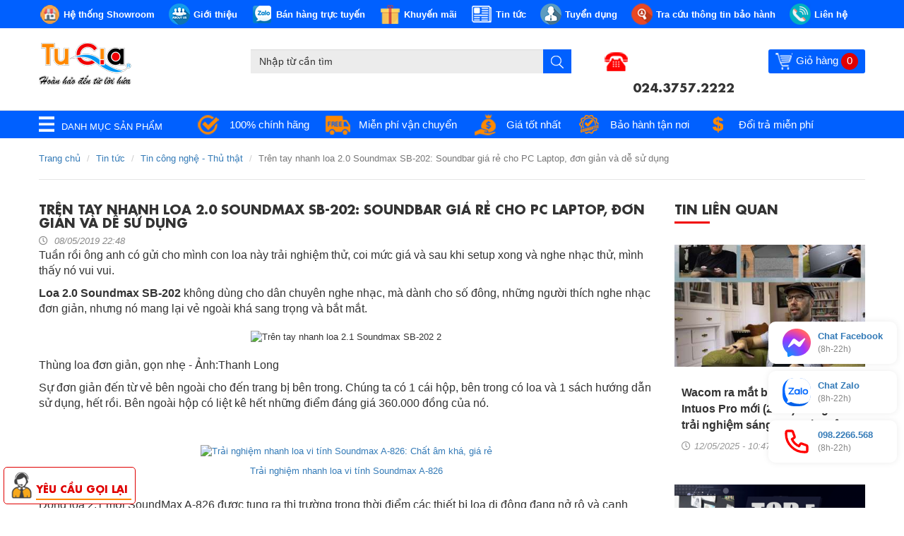

--- FILE ---
content_type: text/html; charset=utf-8
request_url: https://www.tugia.vn/tren-tay-nhanh-loa-20-soundmax-sb-202-soundbar-gia-re-cho-pc-laptop-don-gian-va-de-su-dung
body_size: 19874
content:
<!DOCTYPE html>
<html lang="vi" dir="ltr" prefix="og: http://ogp.me/ns# article: http://ogp.me/ns/article# book: http://ogp.me/ns/book# profile: http://ogp.me/ns/profile# video: http://ogp.me/ns/video# product: http://ogp.me/ns/product# content: http://purl.org/rss/1.0/modules/content/ dc: http://purl.org/dc/terms/ foaf: http://xmlns.com/foaf/0.1/ rdfs: http://www.w3.org/2000/01/rdf-schema# sioc: http://rdfs.org/sioc/ns# sioct: http://rdfs.org/sioc/types# skos: http://www.w3.org/2004/02/skos/core# xsd: http://www.w3.org/2001/XMLSchema#">
<head>
  <link rel="profile" href="http://www.w3.org/1999/xhtml/vocab" />
  <meta name="viewport" content="width=device-width, initial-scale=1.0">
  <meta http-equiv="Content-Type" content="text/html; charset=utf-8" />
<link rel="shortcut icon" href="https://www.tugia.vn/sites/default/files/logo_0.png" type="image/png" />
<meta name="description" content="Thị trường đang tràn ngập loa bluetooth, từ loại nhỏ cho đến loại lớn, sự xuất hiện của chiếc loa 2.0 Soundmax SB-202 Soundbar với vẻ ngoài đi theo trào lưu nhưng bên trong đơn giản mang đến luồng gió mới." />
<meta name="keywords" content="Soundmaxgiare,Soundmaxtugia" />
<meta name="robots" content="follow, index" />
<meta name="standout" content="Soundmaxgiare,Soundmaxtugia" />
<meta name="rating" content="14 years" />
<meta name="referrer" content="origin" />
<meta name="generator" content="Drupal 7 (https://www.drupal.org)" />
<link rel="canonical" href="https://www.tugia.vn/tren-tay-nhanh-loa-20-soundmax-sb-202-soundbar-gia-re-cho-pc-laptop-don-gian-va-de-su-dung" />
<link rel="shortlink" href="https://www.tugia.vn/node/2213" />
<meta property="og:site_name" content="Tứ Gia Computer - NPP Wacom, Huion, Parblo, Soundmax, Creative, Team, Gskill, Colorful MB" />
<meta property="og:type" content="article" />
<meta property="og:url" content="https://www.tugia.vn/tren-tay-nhanh-loa-20-soundmax-sb-202-soundbar-gia-re-cho-pc-laptop-don-gian-va-de-su-dung" />
<meta property="og:title" content="Trên tay nhanh loa 2.0 Soundmax SB-202: Soundbar giá rẻ cho PC Laptop, đơn giản và dễ sử dụng" />
<meta property="og:description" content="Thị trường đang tràn ngập loa bluetooth, từ loại nhỏ cho đến loại lớn, sự xuất hiện của chiếc loa 2.0 Soundmax SB-202 Soundbar với vẻ ngoài đi theo trào lưu nhưng bên trong đơn giản mang đến luồng gió mới." />
<meta property="og:updated_time" content="2024-01-10T12:16:29+07:00" />
<meta property="og:image" content="https://www.tugia.vn/sites/default/files/sb202.png" />
<meta property="og:image:type" content="image/jpeg" />
<meta property="og:image:type" content="image/png" />
<meta property="og:image:type" content="image/gif" />
<meta property="article:published_time" content="2019-05-08T22:48:03+07:00" />
<meta property="article:modified_time" content="2024-01-10T12:16:29+07:00" />
  <title>Trên tay nhanh loa 2.0 Soundmax SB-202: Soundbar giá rẻ cho PC Laptop, đơn giản và dễ sử dụng | Tứ Gia Computer - NPP Wacom, Huion, Parblo, Soundmax, Creative, Team, Gskill, Colorful MB</title>
  <link type="text/css" rel="stylesheet" href="https://www.tugia.vn/sites/default/files/css/css_lQaZfjVpwP_oGNqdtWCSpJT1EMqXdMiU84ekLLxQnc4.css" media="all" />
<link type="text/css" rel="stylesheet" href="https://www.tugia.vn/sites/default/files/css/css_tGTNtRAsNJmcVz4r7F6YCijbrQGDbBmziHSrRd1Stqc.css" media="all" />
<link type="text/css" rel="stylesheet" href="https://www.tugia.vn/sites/default/files/css/css_6zemUaNACzZ5sPLowbJJP0jVAcgeofg1dmXJdb1dfGY.css" media="all" />
<link type="text/css" rel="stylesheet" href="https://www.tugia.vn/sites/default/files/css/css_K7jVqMuShx638FK0lmXvuzr5ojeW3z14CHAz7Bgt1cg.css" media="all" />
<link type="text/css" rel="stylesheet" href="//cdn.jsdelivr.net/bootstrap/3.3.7/css/bootstrap.min.css" media="all" />
<link type="text/css" rel="stylesheet" href="https://www.tugia.vn/sites/default/files/css/css_WaRaGHY8hODzImrmZK1YfMXtK93dxdbZ-cSlnlDxL70.css" media="all" />
  <meta name="google-site-verification" content="j0ULSzAJn3V8yk2P9xTloflcIgI73osfeutGLnSA_6k" />  <!-- HTML5 element support for IE6-8 -->
  <!--[if lt IE 9]>
    <script src="https://cdn.jsdelivr.net/html5shiv/3.7.3/html5shiv-printshiv.min.js"></script>
  <![endif]-->
<!--   <script async defer
    src="https://maps.googleapis.com/maps/api/js?key=AIzaSyC-Oen4uBOf56a1wZkN3HbYoQDiFQDGiS0&callback=initMap">
  </script> -->
  <script src="//code.jquery.com/jquery-1.10.2.min.js"></script>
<script>window.jQuery || document.write("<script src='/sites/all/modules/contrib/jquery_update/replace/jquery/1.10/jquery.min.js'>\x3C/script>")</script>
<script src="https://www.tugia.vn/sites/default/files/js/js_Gzx6j_8-M4ZhQMHPGmObLPe-r6u9h1tyCTkU446haTU.js"></script>
<script src="//code.jquery.com/ui/1.10.2/jquery-ui.min.js"></script>
<script>window.jQuery.ui || document.write("<script src='/sites/all/modules/contrib/jquery_update/replace/ui/ui/minified/jquery-ui.min.js'>\x3C/script>")</script>
<script src="https://www.tugia.vn/sites/default/files/js/js_Xk8TsyNfILciPNmQPp9sl88cjH71DQWyeHE0MB62KO4.js"></script>
<script src="//cdn.jsdelivr.net/bootstrap/3.3.7/js/bootstrap.min.js"></script>
<script src="https://www.tugia.vn/sites/default/files/js/js_R9UbiVw2xuTUI0GZoaqMDOdX0lrZtgX-ono8RVOUEVc.js"></script>
<script src="https://www.tugia.vn/sites/default/files/js/js_bN4rNO_Iksx0ZYVaoCAysM4MqTyFUtawDbBkXIigQJ4.js"></script>
<script src="https://www.tugia.vn/sites/default/files/js/js_rsJwmuq8zNWmjYqkYgaI1HZi-HLsAsxQMO2EgJCxPjo.js"></script>
<script src="https://www.tugia.vn/sites/default/files/js/js__JuFmti1OZYyBBidIUJvoDOZg81ze1_8XkKpzZ5SPsY.js"></script>
<script>jQuery.extend(Drupal.settings, {"basePath":"\/","pathPrefix":"","ajaxPageState":{"theme":"cassiopeia_theme","theme_token":"e7bRZYync4KlX2kC89MW8Fj35GJAG4OUOsNWDhbahos","jquery_version":"1.10","js":{"sites\/all\/themes\/cassiopeia_theme\/js\/app.js":1,"sites\/all\/themes\/bootstrap\/js\/bootstrap.js":1,"\/\/code.jquery.com\/jquery-1.10.2.min.js":1,"0":1,"misc\/jquery-extend-3.4.0.js":1,"misc\/jquery.once.js":1,"misc\/drupal.js":1,"sites\/all\/modules\/contrib\/jquery_dollar\/jquery_dollar.js":1,"sites\/all\/modules\/contrib\/jquery_update\/replace\/ui\/external\/jquery.cookie.js":1,"\/\/code.jquery.com\/ui\/1.10.2\/jquery-ui.min.js":1,"1":1,"misc\/ajax.js":1,"sites\/all\/modules\/contrib\/jquery_update\/js\/jquery_update.js":1,"\/\/cdn.jsdelivr.net\/bootstrap\/3.3.7\/js\/bootstrap.min.js":1,"sites\/all\/modules\/contrib\/admin_menu\/admin_devel\/admin_devel.js":1,"sites\/all\/modules\/contrib\/responsive_menus\/styles\/meanMenu\/jquery.meanmenu.min.js":1,"sites\/all\/modules\/contrib\/responsive_menus\/styles\/meanMenu\/responsive_menus_mean_menu.js":1,"sites\/all\/themes\/bootstrap\/js\/misc\/_progress.js":1,"sites\/all\/modules\/contrib\/autodialog\/autodialog.js":1,"sites\/all\/themes\/cassiopeia_theme\/jqueryui\/jquery-ui.min.js":1,"sites\/all\/themes\/cassiopeia_theme\/js\/lib\/owl\/owl.carousel.min.js":1,"sites\/all\/themes\/cassiopeia_theme\/js\/lib\/owl\/customer_theme_owl.js":1,"sites\/all\/themes\/cassiopeia_theme\/js\/autocomplete.js":1,"sites\/all\/themes\/cassiopeia_theme\/js\/slide.js":1,"sites\/all\/themes\/cassiopeia_theme\/js\/searchmap.js":1,"sites\/all\/themes\/cassiopeia_theme\/js\/template.js":1,"sites\/all\/themes\/bootstrap\/js\/misc\/ajax.js":1},"css":{"modules\/system\/system.base.css":1,"misc\/ui\/jquery.ui.core.css":1,"misc\/ui\/jquery.ui.theme.css":1,"misc\/ui\/jquery.ui.button.css":1,"misc\/ui\/jquery.ui.resizable.css":1,"misc\/ui\/jquery.ui.dialog.css":1,"sites\/all\/modules\/contrib\/date\/date_api\/date.css":1,"sites\/all\/modules\/contrib\/date\/date_popup\/themes\/datepicker.1.7.css":1,"modules\/field\/theme\/field.css":1,"modules\/node\/node.css":1,"sites\/all\/modules\/contrib\/views\/css\/views.css":1,"sites\/all\/modules\/contrib\/ckeditor\/css\/ckeditor.css":1,"sites\/all\/modules\/contrib\/ctools\/css\/ctools.css":1,"sites\/all\/modules\/contrib\/responsive_menus\/styles\/meanMenu\/meanmenu.min.css":1,"sites\/all\/libraries\/fontawesome\/css\/font-awesome.css":1,"sites\/all\/themes\/cassiopeia_theme\/fontawesome\/css\/all.css":1,"\/\/cdn.jsdelivr.net\/bootstrap\/3.3.7\/css\/bootstrap.min.css":1,"sites\/all\/themes\/bootstrap\/css\/3.3.7\/overrides.min.css":1,"sites\/all\/themes\/cassiopeia_theme\/js\/lib\/owl\/owl.carousel.min.css":1,"sites\/all\/themes\/cassiopeia_theme\/js\/lib\/bootstrap-checkbox\/bootstrap-checkbox.css":1,"sites\/all\/themes\/cassiopeia_theme\/css\/alter.css":1,"sites\/all\/themes\/cassiopeia_theme\/css\/style.css":1,"sites\/all\/themes\/cassiopeia_theme\/css\/template.css":1,"sites\/all\/themes\/cassiopeia_theme\/css\/responsive.css":1,"sites\/all\/themes\/cassiopeia_theme\/css\/checkout.css":1,"sites\/all\/themes\/cassiopeia_theme\/jqueryui\/jquery-ui.css":1}},"responsive_menus":[{"selectors":"#menumainmobile","container":"body","trigger_txt":"\u003Cspan \/\u003E\u003Cspan \/\u003E\u003Cspan \/\u003E","close_txt":"X","close_size":"18px","position":"right","media_size":"2000","show_children":"1","expand_children":"1","expand_txt":"+","contract_txt":"-","remove_attrs":"1","responsive_menus_style":"mean_menu"}],"bootstrap":{"anchorsFix":"0","anchorsSmoothScrolling":"0","formHasError":1,"popoverEnabled":"1","popoverOptions":{"animation":1,"html":0,"placement":"right","selector":"","trigger":"click","triggerAutoclose":1,"title":"","content":"","delay":0,"container":"body"},"tooltipEnabled":"1","tooltipOptions":{"animation":1,"html":0,"placement":"auto bottom","selector":"","trigger":"hover focus","delay":0,"container":"body"}}});</script>
  <script src="//cdnjs.cloudflare.com/ajax/libs/jquery-scrollTo/2.1.2/jquery.scrollTo.min.js"></script>
</head>
<body class="html not-front not-logged-in one-sidebar sidebar-first page-node page-node- page-node-2213 node-type-news">
  <div id="tooltip"></div>
  <div id="skip-link">
    <a href="#main-content" class="element-invisible element-focusable">Skip to main content</a>
  </div>
    <div class="wrapper">
  
<header id="header">

    <div class="header-container">

        <div class="header-container-inner">

            <div class="header-top">

                <div class="container cassiopeia-container header-top-container">

                    <div class="header-top-container-inner">

                        <div class="header-top-content">

                            <ul class="menu-top-link">

                                <li class="menu-top-item showroom-item">

                                    <a href="javascript:showroomshow();" class="showroom-link">

                                        <span class="menu-top-icon icon-showroom"></span>

                                        <span class="menu-top-text">Hệ thống Showroom</span>

                                    </a>

                                    
                                    <div class="menu-top-position-content top-showroom-content">

                                        <div class="box-main box-showroom">
                        <div class="box-content">
                            <div class="showroom-list">
                                <div class="row"><div class="showroom-item col-xs-12 col-sm-6 col-md-3">
                                <div class="showroom-item-content">
                                    <strong>Showroom Tứ Gia Hà Nội</strong>
                                    <span class="background-dash"></span>
                                    <p>Địa chỉ: 123 Thụy Khuê - Tây Hồ - Hà Nội 

(Note : số nhà 123 không có A,B,C,D. gì, cạnh số nhà 121 và cạnh 123A, Đối diện trường Tiểu học Chu Văn An A)</p>
                                    <p>Điện thoại: 024.3757.2222</p>
                                    <p>Fax: 024.3728.2707</p>
                                    <p>Email:  TuGiaco@tugia.vn</p>
                                    <p><a href="/ban-do-duong-di.hmtl?map=1">Bản đồ đường đi</a> </p>
                                </div>
                            </div></div>
                </div>
            </div>
        </div>
                                    </div>

                                    
                                </li>

                                <li class="menu-top-item gioithieu-item">

                                    <a href="/gioi-thieu-ve-tu-gia">

                                        <span class="menu-top-icon icon-gioithieu"></span>

                                        <span class="menu-top-text">Giới thiệu</span>

                                    </a>

                                </li>

                                <li class="menu-top-item zalo-item">

                                    <a href="javascript:void(0)" onclick="javascript:zaloshow();">

                                        <span class="menu-top-icon icon-zalo"></span>

                                        <span class="menu-top-text">Bán hàng trực tuyến</span>

                                    </a>

                                    
                                    <div class="menu-top-position-content top-zalo-content">

                                        <div class="box-main box-zalo">
                    <div class="box-content">
                       <div class="zalo-list">
                          <div class="row"><div class=" help-zalo-categories col-xs-12 col-sm-6 col-md-3">
                        <div class="zalo-categories-title"><span>Kinh Doanh Phân Phối</span></div>
                        <span class="background-dash"></span>
                        <div class="zalo-categories-list"><div class="zalo-item item-1">
                              <div class="zalo-item-content">
                                <div class="zalo-icon"><span></span></div>
                                <span class="zalo-title">Mr Vĩnh</span> - <span class="zalo-phone">0961.473.199</span>
                              </div>
                            </div><div class="zalo-item item-2">
                              <div class="zalo-item-content">
                                <div class="zalo-icon"><span></span></div>
                                <span class="zalo-title">Ms Hiền</span> - <span class="zalo-phone">0961.437.199</span>
                              </div>
                            </div><div class="zalo-item item-3">
                              <div class="zalo-item-content">
                                <div class="zalo-icon"><span></span></div>
                                <span class="zalo-title">Mr Nam</span> - <span class="zalo-phone">0975.416.399</span>
                              </div>
                            </div><div class="zalo-item item-4">
                              <div class="zalo-item-content">
                                <div class="zalo-icon"><span></span></div>
                                <span class="zalo-title">Ms Huyền</span> - <span class="zalo-phone">0975.471.699</span>
                              </div>
                            </div></div>
                    </div><div class=" help-zalo-categories col-xs-12 col-sm-6 col-md-3">
                        <div class="zalo-categories-title"><span>Kinh doanh Online</span></div>
                        <span class="background-dash"></span>
                        <div class="zalo-categories-list"><div class="zalo-item item-1">
                              <div class="zalo-item-content">
                                <div class="zalo-icon"><span></span></div>
                                <span class="zalo-title">Kinh doanh 1</span> - <span class="zalo-phone">032.882.0099</span>
                              </div>
                            </div><div class="zalo-item item-2">
                              <div class="zalo-item-content">
                                <div class="zalo-icon"><span></span></div>
                                <span class="zalo-title">Kinh doanh 2</span> - <span class="zalo-phone">032.881.0099</span>
                              </div>
                            </div><div class="zalo-item item-3">
                              <div class="zalo-item-content">
                                <div class="zalo-icon"><span></span></div>
                                <span class="zalo-title">Kinh doanh 3</span> - <span class="zalo-phone">033.281.0088</span>
                              </div>
                            </div></div>
                    </div><div class=" help-zalo-categories col-xs-12 col-sm-6 col-md-3">
                        <div class="zalo-categories-title"><span>Nhân viên bán hàng</span></div>
                        <span class="background-dash"></span>
                        <div class="zalo-categories-list"><div class="zalo-item item-1">
                              <div class="zalo-item-content">
                                <div class="zalo-icon"><span></span></div>
                                <span class="zalo-title">ms Tuyết</span> - <span class="zalo-phone">024.2219.5185</span>
                              </div>
                            </div><div class="zalo-item item-2">
                              <div class="zalo-item-content">
                                <div class="zalo-icon"><span></span></div>
                                <span class="zalo-title">Ms Thu</span> - <span class="zalo-phone">024.2219.5185</span>
                              </div>
                            </div><div class="zalo-item item-3">
                              <div class="zalo-item-content">
                                <div class="zalo-icon"><span></span></div>
                                <span class="zalo-title">Ms Huyền</span> - <span class="zalo-phone">024.3757.2222</span>
                              </div>
                            </div></div>
                    </div></div>
                </div>
              </div>
            </div>
                                    </div>

                                    
                                </li>

                                <li class="menu-top-item khuyenmai-item">

                                    <a href="/tin-khuyen-mai">

                                        <span class="menu-top-icon icon-khuyenmai"></span>

                                        <span class="menu-top-text">Khuyến mãi</span>

                                    </a>

                                </li>

                                <li class="menu-top-item tintuc-item">

                                    <a href="/tin-tuc">

                                        <span class="menu-top-icon icon-tintuc"></span>

                                        <span class="menu-top-text">Tin tức</span>

                                    </a>

                                </li>

                                <li class="menu-top-item tuyendung-item">

                                    <a href="/tuyen-dung">

                                        <span class="menu-top-icon icon-tuyendung"></span>

                                        <span class="menu-top-text">Tuyển dụng</span>

                                    </a>

                                </li>

                                <li class="menu-top-item baohanh-item">

                                    <a href="">

                                        <span class="menu-top-icon icon-baohanh"></span>

                                        <span class="menu-top-text">Tra cứu thông tin bảo hành</span>

                                    </a>

                                </li>
                                <li class="menu-top-item lienhe-item">

                                    <a href="/lien-he">

                                        <span class="menu-top-icon icon-lien-he"></span>

                                        <span class="menu-top-text">Liên hệ</span>

                                    </a>

                                </li>

                            </ul>

                        </div>

                    </div>

                </div>

            </div>

            <div class="header-main-logo">

                <div  class="container cassiopeia-container header-main-logo-container">

                    <div class="header-main-container-inner">

                        <div class="row">

                            <div class="box-logo col-xs-12 col-sm-3">

                                <div id="logo">

                                    <a href="https://www.tugia.vn"><img src="https://www.tugia.vn/sites/default/files/logo_tugia-1.png" /></a>
                                </div>

                            </div>

                            <div class="danh-muc-san-pham-sticky col-sm-3">

                                <div class="danh-muc-san-pham-container">

                                	<a href="javascript:void(0)">

                                		<span class="bar-icon"></span>

                                		<span class="bar-text">Danh mục sản phẩm</span>

                                	</a>

                                </div>

                            </div>

                            <div class="box-search col-xs-12 col-sm-5">

                                <div class="box-search-header">

                                	<form class="navbar-form" role="search" action="/ketqua-timkiem.html">

        						        <div class="input-group add-on">

        						            <input id="autocompleteproduct" class="form-control" placeholder="Nhập từ cần tìm" name="title" type="text">

        						            <div class="input-group-btn">

        						                <button class="btn btn-default" type="submit"><i class="glyphicon glyphicon-search"></i></button>

        						            </div>

        						        </div>

        						    </form>

                                </div>

                            </div>

                            <div class="box-right col-xs-12 col-sm-4">

                                <div class="box-hotline">

                                    <div class="hotline-content">

                                        <span class="phone-icon"></span>

                                        <a href="tel:024.3757.2222">024.3757.2222</a>

                                    </div>

                                </div>

                                <div class="box-cart">

                                    <div class="box-cart-content">

                                        <a href="/cart">

                                            <span class="cart-icon"></span>

                                            <span class="cart-text">Giỏ hàng</span>

                                            <span class="cart-number">0</span>

                                        </a>

                                    </div>

                                </div>

                            </div>

                        </div>

                    </div>

                </div>

            </div>

            <div class="header-main-menu">

                <div class="container cassiopeia-container header-main-menu-container">

                    <div class="header-main-menu-container-inner">

                        <div class="danh-muc-san-pham">

                            <div class="danh-muc-san-pham-container">

                                <span class="bar-icon"></span>

                                <span class="bar-text">Danh mục sản phẩm</span>

                            </div>

                        </div>

                        <div class="cam-ket">

                            <div class="cam-ket-list">

                                <div class="cam-ket-item camket-chinhhang">

                                    <div class="cam-ket-item-content">

                                        <span class="cam-ket-icon"></span>

                                        <div class="cam-ket-text"><a href="http://tugia.vn/bai-viet/tin-tuc">100% chính hãng</a></div>

                                    </div>

                                </div>

                                <div class="cam-ket-item camket-vanchuyen">

                                    <div class="cam-ket-item-content">

                                        <span class="cam-ket-icon"></span>

                                        <div class="cam-ket-text"><a href="http://tugia.vn/chinh-sach-giao-nhan">Miễn phí vận chuyển</a></div>

                                    </div>

                                </div>

                                <div class="cam-ket-item camket-giatot">

                                    <div class="cam-ket-item-content">

                                        <span class="cam-ket-icon"></span>

                                        <div class="cam-ket-text"><a href="https://www.tugia.vn">Giá tốt nhất</a></div>

                                    </div>

                                </div>

                                <div class="cam-ket-item camket-baohanh">

                                    <div class="cam-ket-item-content">

                                        <span class="cam-ket-icon"></span>

                                        <div class="cam-ket-text"><a href="http://tugia.vn/chinh-sach-doi-tra-hang-va-bao-hanh">Bảo hành tận nơi</a></div>

                                    </div>

                                </div>

                                <div class="cam-ket-item camket-doitra">

                                    <div class="cam-ket-item-content">

                                        <span class="cam-ket-icon"></span>

                                        <div class="cam-ket-text"><a href="http://tugia.vn/chinh-sach-doi-tra-hang-va-bao-hanh">Đổi trả miễn phí</a></div>

                                    </div>

                                </div>

                            </div>

                        </div>

                    </div>

                </div>

            </div>

            <div class="box-menu-product-sticky">

            	<div class="box-menu-product-sticky-container">

            		<div id="menu-main-sticky" class="menu-menu-main">

		                                        <div class="menu-product-custom">
                          <div class="menu-product-custom-container">
                            <ul class="menu-menu-product_categories">
<li class="clearfix"><a href="may-phien-dich"><span>Máy phiên dịch</span></a></li>
<li class="clearfix"><a href="bang-ve-cam-ung"><i class="far fa-edit"></i><span>BẢNG VẼ CẢM ỨNG</span></a>
<ul class='sub-menu sub-menu-1'>
<li class="clearfix"><a href="bang-ve-veikk">Bảng vẽ VEIKK</a></li>
<li class="clearfix"><a href="bang-ve-parblo">Bảng vẽ Parblo</a>
<ul class='sub-menu sub-menu-2'>
<li class="clearfix"><a href="graphic-tablet-0">Graphic Tablet</a></li>
<li class="clearfix"><a href="graphic-monitor">Graphic Monitor</a></li>
</ul>
</li>
<li class="clearfix"><a href="bang-ve-huion">Bảng vẽ Huion</a>
<ul class='sub-menu sub-menu-2'>
<li class="clearfix"><a href="graphic-tablet">Graphic Tablet</a></li>
<li class="clearfix"><a href="bang-ve-man-hinh-lcd">Bảng vẽ màn hình LCD</a></li>
<li class="clearfix"><a href="bang-hat-sang-led">Bảng hắt sáng LED</a></li>
</ul>
</li>
<li class="clearfix"><a href="bang-ve-wacom">Bảng vẽ Wacom</a>
<ul class='sub-menu sub-menu-2'>
<li class="clearfix"><a href="wacom-intuos">Wacom intuos</a></li>
<li class="clearfix"><a href="wacom-intuos-pro">Wacom intuos Pro</a></li>
<li class="clearfix"><a href="wacom-cintiq-cintiqpro">Wacom Cintiq - CintiqPro</a></li>
<li class="clearfix"><a href="wacom-mobilestudio-pro">Wacom MobileStudio Pro</a></li>
</ul>
</li>
<li class="clearfix"><a href="phu-kien-parblo">Phụ kiện Parblo</a></li>
<li class="clearfix"><a href="phu-kien-huion">Phụ kiện Huion</a></li>
<li class="clearfix"><a href="phu-kien-wacom">Phụ kiện Wacom</a></li>
</ul>
</li>
<li class="clearfix"><a href="gaming-gear-hiend"><i class="fas fa-gamepad"></i><span>Gaming Gear, Hiend</span></a>
<ul class='sub-menu sub-menu-1'>
<li class="clearfix"><a href="thiet-bi-streaming">Thiết bị Streaming</a></li>
<li class="clearfix"><a href="chuot">CHUỘT</a></li>
<li class="clearfix"><a href="ban-phim-0">BÀN PHÍM</a></li>
<li class="clearfix"><a href="ghe-choi-game">Ghế chơi game</a></li>
<li class="clearfix"><a href="bo-ban-phim-chuot-0">Bộ bàn phím, chuột</a></li>
<li class="clearfix"><a href="thiet-bi-game-khac">Thiết bị Game khác</a></li>
<li class="clearfix"><a href="ban-choi-game">Bàn chơi Game</a></li>
</ul>
</li>
<li class="clearfix"><a href="linh-kien-may-tinh"><i class="fas fa-memory"></i><span>Linh Kiện Máy Tính</span></a>
<ul class='sub-menu sub-menu-1'>
<li class="clearfix"><a href="cpu-bo-vi-xu-ly">CPU - Bộ Vi Xử Lý</a>
<ul class='sub-menu sub-menu-2'>
<li class="clearfix"><a href="intel">INTEL</a></li>
<li class="clearfix"><a href="amd">AMD</a></li>
</ul>
</li>
<li class="clearfix"><a href="ram-bo-nho-trong">RAM - Bộ Nhớ Trong</a>
<ul class='sub-menu sub-menu-2'>
<li class="clearfix"><a href="ddram-3">DDRAM 3</a></li>
<li class="clearfix"><a href="ddram-4">DDRAM 4</a></li>
<li class="clearfix"><a href="ddram-5-0">DDRAM 5</a></li>
</ul>
</li>
<li class="clearfix"><a href="main-board-bo-mach-chu">MAIN BOARD - Bo mạch chủ</a>
<ul class='sub-menu sub-menu-2'>
<li class="clearfix"><a href="mainboard-intel">Mainboard INTEL</a>
<ul class='sub-menu sub-menu-3'>
<li class="clearfix"><a href="main-intel-chipset-h">Main intel chipset H</a></li>
<li class="clearfix"><a href="main-intel-chipset-x">Main Intel Chipset X</a></li>
<li class="clearfix"><a href="main-intel-chipset-b">Main intel chipset B</a></li>
<li class="clearfix"><a href="main-intel-chipset-z">Main intel chipset Z</a></li>
</ul>
</li>
<li class="clearfix"><a href="mainboard-amd">Mainboard AMD</a></li>
</ul>
</li>
<li class="clearfix"><a href="vga-card-man-hinh">VGA -Card màn hình</a>
<ul class='sub-menu sub-menu-2'>
<li class="clearfix"><a href="vga-intel-cac-roi">VGA Intel cạc rời</a></li>
<li class="clearfix"><a href="vga-nvidia-geforce">VGA NVIDIA Geforce</a></li>
<li class="clearfix"><a href="vga-amd-radeon">VGA AMD Radeon</a></li>
</ul>
</li>
<li class="clearfix"><a href="o-cung-hdd">ổ cứng HDD</a>
<ul class='sub-menu sub-menu-2'>
<li class="clearfix"><a href="o-cung-cho-desktop">Ổ cứng cho Desktop</a></li>
<li class="clearfix"><a href="o-cung-cho-laptop">Ổ cứng cho Laptop</a></li>
</ul>
</li>
<li class="clearfix"><a href="o-cung-ssd">ổ cứng SSD</a>
<ul class='sub-menu sub-menu-2'>
<li class="clearfix"><a href="o-cung-ssd-sata">Ổ cứng SSD Sata</a></li>
<li class="clearfix"><a href="o-cung-ssd-m2">Ổ cứng SSD M2</a></li>
<li class="clearfix"><a href="o-cung-ssd-pcie">Ổ cứng SSD PCIe</a></li>
</ul>
</li>
<li class="clearfix"><a href="tan-nhiet-cooling">Tản nhiệt - Cooling</a>
<ul class='sub-menu sub-menu-2'>
<li class="clearfix"><a href="tan-nhiet-nuoc-cho-pc">Tản nhiệt nước cho PC</a>
<ul class='sub-menu sub-menu-3'>
<li class="clearfix"><a href="tan-nhiet-nuoc-all-one">Tản nhiệt nước All in One</a></li>
<li class="clearfix"><a href="tan-nhiet-nuoc-custom">Tản nhiệt nước Custom</a></li>
</ul>
</li>
<li class="clearfix"><a href="tan-nhiet-khi-cho-pc">Tản nhiệt khí cho PC</a></li>
<li class="clearfix"><a href="cac-san-pham-modding">Các sản phẩm Modding</a></li>
<li class="clearfix"><a href="linh-phu-kien-tan-nhiet-nuoc">Linh phụ kiện tản nhiệt nước</a></li>
</ul>
</li>
<li class="clearfix"><a href="ban-phim-chuot">Bàn phím - Chuột</a>
<ul class='sub-menu sub-menu-2'>
<li class="clearfix"><a href="bo-ban-phim-chuot">Bộ bàn phím, chuột</a></li>
<li class="clearfix"><a href="chuot-may-tinh">Chuột máy tính</a></li>
<li class="clearfix"><a href="ban-phim">Bàn phím</a></li>
<li class="clearfix"><a href="phu-kien-ban-phim-chuot">Phụ kiện bàn phím, chuột</a></li>
<li class="clearfix"><a href="ban-di-chuot">Bàn di chuột</a></li>
</ul>
</li>
<li class="clearfix"><a href="soundcard-cac-am-thanh">SOUNDCARD - Cạc âm thanh</a>
<ul class='sub-menu sub-menu-2'>
<li class="clearfix"><a href="cardsound-hat-online">Cardsound hát online</a></li>
<li class="clearfix"><a href="cardsound-nghe-nhac-choi-game">Cardsound nghe nhạc, chơi Game</a></li>
<li class="clearfix"><a href="card-thu-am-chuyen-nghiep">Card thu âm chuyên nghiệp</a></li>
</ul>
</li>
<li class="clearfix"><a href="monitor-man-hinh">Monitor - Màn hình</a>
<ul class='sub-menu sub-menu-2'>
<li class="clearfix"><a href="phu-kien-man-hinh">Phụ kiện màn hình</a></li>
</ul>
</li>
<li class="clearfix"><a href="psu-nguon-may-tinh">PSU - Nguồn Máy Tính</a></li>
<li class="clearfix"><a href="case-vo-may-tinh">CASE - Vỏ máy tính</a></li>
<li class="clearfix"><a href="o-dia-quang">Ổ đĩa quang</a></li>
</ul>
</li>
<li class="clearfix"><a href="laptop-linh-phu-kien"><i class="fas fa-laptop"></i><span>Laptop & Linh phụ kiện</span></a>
<ul class='sub-menu sub-menu-1'>
<li class="clearfix"><a href="laptop">Laptop</a>
<ul class='sub-menu sub-menu-2'>
<li class="clearfix"><a href="laptop-acer">Laptop Acer</a></li>
<li class="clearfix"><a href="laptop-gigabyte">Laptop Gigabyte</a></li>
<li class="clearfix"><a href="laptop-asus">Laptop Asus</a></li>
<li class="clearfix"><a href="laptop-dell">Laptop Dell</a></li>
<li class="clearfix"><a href="laptop-hp">Laptop HP</a></li>
<li class="clearfix"><a href="laptop-msi">Laptop MSI</a></li>
<li class="clearfix"><a href="laptop-lenovo">Laptop Lenovo</a></li>
<li class="clearfix"><a href="laptop-apple">Laptop Apple</a></li>
<li class="clearfix"><a href="laptop-lg">Laptop LG</a></li>
<li class="clearfix"><a href="laptop-microsoft">Laptop Microsoft</a></li>
</ul>
</li>
<li class="clearfix"><a href="laptop-gaming">Laptop Gaming</a>
<ul class='sub-menu sub-menu-2'>
<li class="clearfix"><a href="laptop-acer-gaming">Laptop Acer Gaming</a></li>
<li class="clearfix"><a href="laptop-asus-gaming">Laptop Asus Gaming</a></li>
<li class="clearfix"><a href="laptop-dell-gaming">Laptop Dell Gaming</a></li>
<li class="clearfix"><a href="laptop-hp-gaming">Laptop HP Gaming</a></li>
<li class="clearfix"><a href="laptop-lenovo-gaming">Laptop Lenovo Gaming</a></li>
<li class="clearfix"><a href="laptop-msi-gaming">Laptop MSI Gaming</a></li>
</ul>
</li>
<li class="clearfix"><a href="linh-phu-kien-laptop">Linh, Phụ Kiện Laptop</a>
<ul class='sub-menu sub-menu-2'>
<li class="clearfix"><a href="de-lam-mat-laptop">Đế làm mát Laptop</a></li>
<li class="clearfix"><a href="tui-balo-laptop">Túi, Balo Laptop</a></li>
<li class="clearfix"><a href="phu-kien-laptop-khac">Phụ kiện Laptop khác</a></li>
<li class="clearfix"><a href="ram-laptop">Ram Laptop</a></li>
<li class="clearfix"><a href="sac-laptop">Sạc laptop</a></li>
<li class="clearfix"><a href="pin-laptop">Pin laptop</a></li>
</ul>
</li>
</ul>
</li>
<li class="clearfix"><a href="camera-smarthome"><i class="fas fa-video"></i><span>Camera, SmartHome..</span></a>
<ul class='sub-menu sub-menu-1'>
<li class="clearfix"><a href="smarthome">SmartHome</a></li>
<li class="clearfix"><a href="camera-giam-sat">Camera giám sát</a>
<ul class='sub-menu sub-menu-2'>
<li class="clearfix"><a href="ip-camera">IP Camera</a></li>
<li class="clearfix"><a href="network-camera">Network Camera</a></li>
<li class="clearfix"><a href="hd-tvi-camera">HD-TVI camera</a></li>
<li class="clearfix"><a href="ptz-camera">PTZ camera</a></li>
</ul>
</li>
<li class="clearfix"><a href="dau-ghi-hinh">Đầu ghi hình</a>
<ul class='sub-menu sub-menu-2'>
<li class="clearfix"><a href="dau-ghi-nvr">Đầu ghi NVR</a></li>
<li class="clearfix"><a href="dau-ghi-turbo-hd-dvr">Đầu ghi Turbo HD DVR</a></li>
</ul>
</li>
<li class="clearfix"><a href="phu-kien-camera">Phụ Kiện Camera</a></li>
<li class="clearfix"><a href="bao-chay-bao-nhiet">Báo cháy, báo nhiệt</a></li>
<li class="clearfix"><a href="bao-dong-chong-trom">Báo động, chống trộm</a></li>
<li class="clearfix"><a href="chuong-bao-gio-lam">Chuông báo giờ làm</a></li>
<li class="clearfix"><a href="chuong-cua-co-hinh">Chuông cửa có hình</a></li>
<li class="clearfix"><a href="khoa-cua-thong-minh">Khóa Cửa Thông Minh</a></li>
<li class="clearfix"><a href="kiem-soat-vao-ra">Kiểm soát vào ra</a></li>
</ul>
</li>
<li class="clearfix"><a href="may-bo-pc-may-chu"><i class="fas fa-desktop"></i><span>Máy bộ PC & Máy chủ</span></a>
<ul class='sub-menu sub-menu-1'>
<li class="clearfix"><a href="may-tinh-dong-bo">Máy tính đồng bộ</a>
<ul class='sub-menu sub-menu-2'>
<li class="clearfix"><a href="may-tinh-de-ban-pc-tu-gia">Máy tính để bàn PC Tứ Gia</a></li>
<li class="clearfix"><a href="may-tinh-de-ban-thanh-giong">Máy tính để bàn Thánh Gióng</a></li>
<li class="clearfix"><a href="may-tinh-de-ban-fpt-elead">Máy tính để bàn FPT Elead</a></li>
<li class="clearfix"><a href="may-tinh-de-ban-acer">Máy tính để bàn Acer</a></li>
<li class="clearfix"><a href="may-tinh-de-ban-asus">Máy tính để bàn Asus</a></li>
<li class="clearfix"><a href="may-tinh-de-ban-dell">Máy tính để bàn Dell</a></li>
<li class="clearfix"><a href="may-tinh-de-ban-hp">Máy tính để bàn HP</a></li>
<li class="clearfix"><a href="may-tinh-de-ban-lenovo">Máy tính để bàn Lenovo</a></li>
<li class="clearfix"><a href="may-tinh-de-ban-apple-mac-pro">Máy tính để bàn Apple Mac Pro</a></li>
</ul>
</li>
<li class="clearfix"><a href="may-tram-workstation">Máy trạm Workstation</a></li>
<li class="clearfix"><a href="may-chu-server">Máy chủ - Server</a></li>
<li class="clearfix"><a href="may-tinh-all-one">Máy tính All in One</a></li>
<li class="clearfix"><a href="may-tinh-game-thu-do-hoa">Máy tính Game thủ - đồ họa</a></li>
<li class="clearfix"><a href="may-tinh-van-phong">Máy Tính Văn Phòng</a></li>
<li class="clearfix"><a href="may-tinh-mini">Máy tính mini</a></li>
<li class="clearfix"><a href="linh-kien-workstations">Linh kiện Workstations</a>
<ul class='sub-menu sub-menu-2'>
<li class="clearfix"><a href="mainboard-workstations">Mainboard Workstations</a></li>
<li class="clearfix"><a href="cpu-workstations">CPU Workstations</a></li>
<li class="clearfix"><a href="ram-workstations">RAM Workstations</a></li>
<li class="clearfix"><a href="o-cung-ssd-workstations">ổ cứng SSD Workstations</a></li>
</ul>
</li>
<li class="clearfix"><a href="linh-kien-may-chu">Linh kiện máy chủ</a>
<ul class='sub-menu sub-menu-2'>
<li class="clearfix"><a href="bo-mach-may-chu">Bo mạch máy chủ</a></li>
<li class="clearfix"><a href="cpu-may-chu">CPU máy chủ</a></li>
<li class="clearfix"><a href="ram-may-chu">Ram máy chủ</a></li>
<li class="clearfix"><a href="hdd-may-chu">HDD máy chủ</a></li>
<li class="clearfix"><a href="linh-kien-phu-kien-khac">Linh kiện, phụ kiện khác</a></li>
</ul>
</li>
</ul>
</li>
<li class="clearfix"><a href="tablet-smartphone-phu-kien"><i class="fas fa-mobile-alt"></i><span>Tablet, SmartPhone, Phụ kiện</span></a>
<ul class='sub-menu sub-menu-1'>
<li class="clearfix"><a href="tablet-may-tinh-bang">Tablet - Máy Tính Bảng</a>
<ul class='sub-menu sub-menu-2'>
<li class="clearfix"><a href="may-tinh-bang-samsung">Máy tính bảng Samsung</a></li>
<li class="clearfix"><a href="may-tinh-bang-microsoft-surface">Máy tính bảng Microsoft Surface</a></li>
<li class="clearfix"><a href="may-tinh-bang-lenovo">Máy tính bảng Lenovo</a></li>
<li class="clearfix"><a href="may-tinh-bang-huawei">Máy tính bảng Huawei</a></li>
<li class="clearfix"><a href="may-tinh-bang-apple-ipad">Máy tính bảng Apple iPad</a></li>
<li class="clearfix"><a href="may-tinh-bang-amazon-kindle">Máy tính bảng Amazon Kindle</a></li>
</ul>
</li>
<li class="clearfix"><a href="dien-thoai-smartphone">Điện thoại SmartPhone</a></li>
<li class="clearfix"><a href="phu-kien-tablet">Phụ kiện Tablet</a></li>
<li class="clearfix"><a href="phu-kien-smartphone">Phụ kiện SmartPhone</a></li>
</ul>
</li>
<li class="clearfix"><a href="thiet-bi-nghe-nhin-giai-tri"><i class="fas fa-volume-up"></i><span>Thiết bị nghe nhìn & giải trí</span></a>
<ul class='sub-menu sub-menu-1'>
<li class="clearfix"><a href="thiet-bi-duc-thao">Thiết bị thể dục thể thao</a>
<ul class='sub-menu sub-menu-2'>
<li class="clearfix"><a href="may-chay-bo">Máy chạy bộ</a></li>
<li class="clearfix"><a href="ghe-massage">Ghế massage</a></li>
<li class="clearfix"><a href="xe-dap-trong-nha">Xe đạp trong nhà</a></li>
</ul>
</li>
<li class="clearfix"><a href="loa">Loa</a>
<ul class='sub-menu sub-menu-2'>
<li class="clearfix"><a href="loa-vi-tinh">Loa vi tính</a></li>
<li class="clearfix"><a href="loa-thong-minh">Loa thông minh</a></li>
<li class="clearfix"><a href="loa-keo-loa-di-dong">Loa kéo, Loa di động</a></li>
<li class="clearfix"><a href="loa-thong-bao">Loa thông báo</a></li>
<li class="clearfix"><a href="loa-hoi-truong-loa-karaoke">Loa Hội trường , Loa Karaoke</a></li>
<li class="clearfix"><a href="loa-kiem-am-0">Loa Kiểm âm</a></li>
<li class="clearfix"><a href="loa-op-tran">Loa ốp Trần</a></li>
<li class="clearfix"><a href="loa-phat-nhac-quan-cafe-nha-hang">Loa phát nhạc quán Cafe, nhà hàng</a></li>
<li class="clearfix"><a href="loa-radio-fm">Loa Radio FM</a></li>
<li class="clearfix"><a href="bo-khuech-dai-loa">Bộ khuếch đại loa</a></li>
</ul>
</li>
<li class="clearfix"><a href="may-tro-giang">Máy trợ giảng</a>
<ul class='sub-menu sub-menu-2'>
<li class="clearfix"><a href="may-tro-giang-khong-day">Máy trợ giảng không dây</a></li>
<li class="clearfix"><a href="may-tro-giang-co-day">Máy trợ giảng có dây</a></li>
<li class="clearfix"><a href="may-tro-giang-xach-tay-de-ban">Máy trợ giảng xách tay, để bàn</a></li>
</ul>
</li>
<li class="clearfix"><a href="micro-phone">Micro phone</a>
<ul class='sub-menu sub-menu-2'>
<li class="clearfix"><a href="micro-may-tinh-5v">Micro máy tính (5V)</a></li>
<li class="clearfix"><a href="micro-usb">Micro USB</a></li>
<li class="clearfix"><a href="micro-thu-am-48v">Micro thu âm (48V)</a></li>
<li class="clearfix"><a href="micro-cai-ao-cai-dau">Micro cài áo, cài đầu</a></li>
<li class="clearfix"><a href="micro-karaoke">Micro karaoke</a></li>
<li class="clearfix"><a href="micro-hop-truc-tuyen">Micro họp trực tuyến</a></li>
<li class="clearfix"><a href="micro-camera">Micro camera</a></li>
</ul>
</li>
<li class="clearfix"><a href="tai-nghe">Tai nghe</a>
<ul class='sub-menu sub-menu-2'>
<li class="clearfix"><a href="tai-nghe-call-center">Tai nghe Call Center</a></li>
<li class="clearfix"><a href="tai-nghe-khong-day">Tai nghe không dây</a></li>
<li class="clearfix"><a href="tai-nghe-co-day">Tai nghe có dây</a></li>
<li class="clearfix"><a href="bo-chia-tai-nghe-loa">Bộ chia Tai nghe, Loa</a></li>
</ul>
</li>
<li class="clearfix"><a href="ban-mixer">Bàn Mixer</a>
<ul class='sub-menu sub-menu-2'>
<li class="clearfix"><a href="mixer-analog">Mixer Analog</a></li>
<li class="clearfix"><a href="mixer-usb">Mixer USB</a></li>
</ul>
</li>
<li class="clearfix"><a href="may-tro-thinh">Máy trợ thính</a></li>
<li class="clearfix"><a href="webcam">Webcam</a></li>
<li class="clearfix"><a href="am-ly">Âm Ly</a></li>
<li class="clearfix"><a href="bo-dam-0">Bộ Đàm</a></li>
<li class="clearfix"><a href="tv-boxtv-card">TV Box/TV card</a></li>
</ul>
</li>
<li class="clearfix"><a href="tb-luu-tru-ky-thuat-so"><i class="fas fa-camera"></i><span>TB lưu trữ & kỹ thuật số</span></a>
<ul class='sub-menu sub-menu-1'>
<li class="clearfix"><a href="may-anh-ky-thuat-so">Máy ảnh Kỹ thuật số</a></li>
<li class="clearfix"><a href="may-quay-hanh-trinh">Máy quay hành trình</a></li>
<li class="clearfix"><a href="flycam">FLYCAM</a></li>
<li class="clearfix"><a href="may-quay-0">Máy quay</a></li>
<li class="clearfix"><a href="camera-hanh-trinh">Camera hành trình</a></li>
<li class="clearfix"><a href="usb-flash">USB Flash</a></li>
<li class="clearfix"><a href="nho">Thẻ nhớ</a></li>
<li class="clearfix"><a href="o-cung-di-dong">Ổ cứng di động</a></li>
<li class="clearfix"><a href="thiet-bi-luu-tru-nas">Thiết bị lưu trữ NAS</a></li>
<li class="clearfix"><a href="dock-box-o-cung">Dock, box ổ cứng</a></li>
<li class="clearfix"><a href="may-ghi-am">Máy ghi âm</a></li>
<li class="clearfix"><a href="may-nghe-nhac">Máy nghe nhạc</a></li>
<li class="clearfix"><a href="phu-kien-may-anh">Phụ kiện máy ảnh</a></li>
<li class="clearfix"><a href="phu-kien-may-quay">Phụ kiện máy quay</a></li>
</ul>
</li>
<li class="clearfix"><a href="phu-kien-cac-loai"><i class="fab fa-usb"></i><span>Phụ kiện các loại</span></a>
<ul class='sub-menu sub-menu-1'>
<li class="clearfix"><a href="phu-kien-khac">PHỤ KIỆN khác</a></li>
<li class="clearfix"><a href="cap-tb-chuyen-doi-tin-hieu">Cáp & TB Chuyển Đổi Tín Hiệu</a></li>
<li class="clearfix"><a href="tv-box">TV Box</a></li>
<li class="clearfix"><a href="cap-tin-hieu">Cáp Tín Hiệu</a>
<ul class='sub-menu sub-menu-2'>
<li class="clearfix"><a href="cap-hdmi">Cáp HDMI</a></li>
<li class="clearfix"><a href="cap-mang-0">Cáp Mạng</a></li>
<li class="clearfix"><a href="cap-am-thanh">Cáp âm thanh</a></li>
<li class="clearfix"><a href="cap-display-port-mini-display-port">Cáp Display Port & Mini Display Port</a></li>
<li class="clearfix"><a href="cap-may">Cáp máy in</a></li>
<li class="clearfix"><a href="cap-vga-dvi">Cáp VGA & DVI</a></li>
<li class="clearfix"><a href="cap-noi-dai-usb">Cáp nối dài USB</a></li>
<li class="clearfix"><a href="cap-usb-type-c">Cáp USB & Type C</a></li>
</ul>
</li>
</ul>
</li>
<li class="clearfix"><a href="thiet-bi-van-phong"><i class="fas fa-print"></i><span>Thiết bị văn phòng</span></a>
<ul class='sub-menu sub-menu-1'>
<li class="clearfix"><a href="tu-chong-am">Tủ chống ẩm</a></li>
<li class="clearfix"><a href="ban-cat-giay">Bàn cắt giấy</a></li>
<li class="clearfix"><a href="may-cham-cong">Máy chấm công</a></li>
<li class="clearfix"><a href="may-ep-plastic">Máy ép Plastic</a></li>
<li class="clearfix"><a href="may-duc-lo-giay">Máy đục lỗ giấy</a></li>
<li class="clearfix"><a href="may-hut-am">Máy hút ẩm</a></li>
<li class="clearfix"><a href="may-chieu">Máy chiếu</a></li>
<li class="clearfix"><a href="may-fax">Máy fax</a></li>
<li class="clearfix"><a href="may-huy-tai-lieu">Máy hủy tài liệu</a></li>
<li class="clearfix"><a href="may-photocopy">Máy Photocopy</a></li>
<li class="clearfix"><a href="may-scan">Máy Scan</a></li>
<li class="clearfix"><a href="may-dem-tien">Máy đếm tiền</a></li>
<li class="clearfix"><a href="o-cam-dien">ổ cắm điện</a></li>
<li class="clearfix"><a href="phu-kien-may">Phụ kiện máy in</a></li>
<li class="clearfix"><a href="may">Máy in</a>
<ul class='sub-menu sub-menu-2'>
<li class="clearfix"><a href="may-den-trang">Máy in đen trắng</a></li>
<li class="clearfix"><a href="may-laser-mau">Máy in Laser màu</a></li>
<li class="clearfix"><a href="may-phun-mau">Máy in phun màu</a></li>
<li class="clearfix"><a href="may-da-nang">Máy in đa năng</a></li>
<li class="clearfix"><a href="may-kim">Máy in Kim</a></li>
</ul>
</li>
<li class="clearfix"><a href="phu-kien-may-chieu">Phụ kiện máy chiếu</a>
<ul class='sub-menu sub-menu-2'>
<li class="clearfix"><a href="trinh-chieu">Bút trình chiếu</a></li>
<li class="clearfix"><a href="bo-chuyen-doi-adapter">Bộ chuyển đổi, Adapter</a></li>
<li class="clearfix"><a href="cap-may-chieu">Cáp máy chiếu</a></li>
<li class="clearfix"><a href="gia-treo-may-chieu">Giá treo máy chiếu</a></li>
<li class="clearfix"><a href="man-chieu">Màn chiếu</a></li>
</ul>
</li>
<li class="clearfix"><a href="ups-thiet-bi-luu-dien">UPS - thiết bị lưu điện</a>
<ul class='sub-menu sub-menu-2'>
<li class="clearfix"><a href="ups-bo-luu-dien-cho-tong-dai">UPS - Bộ lưu điện cho tổng đài</a></li>
<li class="clearfix"><a href="ups-bo-luu-dien-dung-ac-quy-ngoai">UPS - Bộ lưu điện dùng ắc quy ngoài</a></li>
<li class="clearfix"><a href="ups-bo-luu-dien-cho-may-tinh">UPS - Bộ lưu điện cho máy tính</a></li>
<li class="clearfix"><a href="ac-quy">ẮC QUY</a></li>
<li class="clearfix"><a href="bo-kich-dien-doi-nguon">BỘ KÍCH ĐIỆN - đổi nguồn</a></li>
<li class="clearfix"><a href="ups-bo-luu-dien-cho-camera">UPS - Bộ lưu điện cho camera</a></li>
</ul>
</li>
</ul>
</li>
<li class="clearfix"><a href="thiet-bi-mang-phan-mem"><i class="fas fa-wifi"></i><span>Thiết bị mạng, Phần mềm</span></a>
<ul class='sub-menu sub-menu-1'>
<li class="clearfix"><a href="phu-kien-thiet-bi-mang-0">Phụ kiện thiết bị mạng</a></li>
<li class="clearfix"><a href="thiet-bi-can-bang-tai-0">Thiết bị cân bằng tải</a></li>
<li class="clearfix"><a href="thiet-bi-wifi">Thiết bị wifi</a>
<ul class='sub-menu sub-menu-2'>
<li class="clearfix"><a href="thiet-bi-wifi-3g-wifi-4g-wifi-5g">Thiết Bị Wifi 3G - Wifi 4G - Wifi 5G</a></li>
<li class="clearfix"><a href="bo-phat-wifi">Bộ phát wifi</a></li>
<li class="clearfix"><a href="bo-thu-phat-mo-rong-song-wifi">Bộ thu phát, mở rộng sóng Wifi</a></li>
</ul>
</li>
<li class="clearfix"><a href="thiet-bi-chia-mang-switch">Thiết bị chia mạng (Switch)</a></li>
<li class="clearfix"><a href="card-mang">Card mạng</a>
<ul class='sub-menu sub-menu-2'>
<li class="clearfix"><a href="card-mang-co-day">Card mạng có dây</a></li>
<li class="clearfix"><a href="card-mang-khong-day">Card mạng không dây</a></li>
</ul>
</li>
<li class="clearfix"><a href="phan-mem-ban-hang-0">Phần mềm bán hàng</a></li>
<li class="clearfix"><a href="phan-mem-ban-quyen">Phần mềm bản quyền</a></li>
</ul>
</li>
<li class="clearfix"><a href="tb-dien-may-tivi"><i class="fas fa-tv"></i><span>TB ĐIỆN MÁY, Tivi</span></a>
<ul class='sub-menu sub-menu-1'>
<li class="clearfix"><a href="may-loc-khong-khi">Máy lọc không khí</a></li>
<li class="clearfix"><a href="quat-dieu-hoa">Quạt điều hoà</a></li>
<li class="clearfix"><a href="tivi">TIVI</a></li>
</ul>
</li>
<li class="clearfix"><a href="tb-hoi-nghi-truong-hoc"><i class="fas fa-users"></i><span>TB Hội nghị & Trường học</span></a>
<ul class='sub-menu sub-menu-1'>
<li class="clearfix"><a href="thiet-bi-hoi-nghi-truyen-hinh">Thiết bị hội nghị truyền hình</a>
<ul class='sub-menu sub-menu-2'>
<li class="clearfix"><a href="dien-thoai-hoi-nghi">Điện thoại hội nghị</a></li>
<li class="clearfix"><a href="webcam-hoi-nghi">Webcam hội nghị</a></li>
<li class="clearfix"><a href="loa-hoi-nghi">Loa hội nghị</a></li>
<li class="clearfix"><a href="phu-kien-0">Phụ kiện</a></li>
<li class="clearfix"><a href="giai-phap-hoi-nghi-truc-tuyen">Giải pháp hội nghị trực tuyến</a></li>
</ul>
</li>
</ul>
</li>
<li class="clearfix"><a href="tb-sieu-thi-cham-cong-pos"><i class="fas fa-barcode"></i><span>TB siêu thị-Chấm công-POS</span></a>
<ul class='sub-menu sub-menu-1'>
<li class="clearfix"><a href="may-ban-hang-pos">Máy bán hàng POS</a>
<ul class='sub-menu sub-menu-2'>
<li class="clearfix"><a href="may-ban-hang-susuto">Máy bán hàng Susuto</a></li>
<li class="clearfix"><a href="phan-mem-ban-hang">Phần mềm bán hàng</a></li>
</ul>
</li>
<li class="clearfix"><a href="may-ma-vachtem-nhan">Máy in mã vạch,tem nhãn</a>
<ul class='sub-menu sub-menu-2'>
<li class="clearfix"><a href="may-ma-vach-susuto">Máy in mã vạch Susuto</a></li>
</ul>
</li>
<li class="clearfix"><a href="may-quet-ma-vach">Máy quét mã vạch</a>
<ul class='sub-menu sub-menu-2'>
<li class="clearfix"><a href="may-quet-ma-vach-susuto">Máy quét mã vạch Susuto</a></li>
</ul>
</li>
</ul>
</li>
<li class="clearfix"><a href="tb-vien-thong-tong-dai"><i class="fas fa-phone-square"></i><span>TB viễn thông, Tổng đài</span></a>
<ul class='sub-menu sub-menu-1'>
<li class="clearfix"><a href="dien-thoai-co-dinh">Điện thoại cố định</a></li>
<li class="clearfix"><a href="dien-thoai-ip">Điện thoại IP</a></li>
<li class="clearfix"><a href="may-bo-dam">Máy bộ đàm</a></li>
<li class="clearfix"><a href="dien-thoai-ban-dung-sim-di-dong">Điện thoại bàn dùng sim di động</a></li>
<li class="clearfix"><a href="may-fax-khong-day-dung-sim-di-dong">Máy Fax không đây dùng sim di động</a></li>
<li class="clearfix"><a href="tong-dai">Tổng đài</a></li>
</ul>
                          </div>
                        </div>
		            </div>

            	</div>

            </div>

        </div>

    </div>

</header>

    <div id="breadcrumb" class="full-container">
    <div class="container">
      <ol class="breadcrumb"><li><a href="/">Trang chủ</a></li>
<li><a href="/tin-tuc">Tin tức</a></li>
<li><a href="/tin-cong-nghe-thu">Tin công nghệ - Thủ thật</a></li>
<li class="active">Trên tay nhanh loa 2.0 Soundmax SB-202: Soundbar giá rẻ cho PC Laptop, đơn giản và dễ sử dụng</li>
</ol>    </div>
  </div>
    <div id="main-container">
        <!-- Main content -->
        <section class="content container cassiopeia-container">
            <div id="content" class="clearfix">
                                                            <div class="tabs">
                                      </div>
              
                <div class="region region-content">
    <section id="block-system-main" class="block block-system clearfix">

      
  <div class="node-full node-news-full">
    <div class="node-full-container node-news-full-container">
        <div class="node-news-full-container-inner">
            <div class="row">
            	<div class="node-news-full-left col-sm-9">
	                <div class="node-news-full-left-container">
	                    <div class="node-news-full-left-container-inner">
	                        <div class="node-news-full-group">
	                            <div class="node-news-full-group-container">
	                                <h1 class="title page-title bk-product-name">Trên tay nhanh loa 2.0 Soundmax SB-202: Soundbar giá rẻ cho PC Laptop, đơn giản và dễ sử dụng</h1>
	                                <div class="node-news-full-created">
	                                    <div class="node-news-full-created-container">
	                                        <i class="far fa-clock"></i> <span>08/05/2019 22:48</span>
	                                    </div>
	                                </div>
			                        <div class="node-news-full-body">
			                            <div class="node-news-full-body-container">
			                              <p><span style="font-size:16px">Tuần rồi ông anh có gửi cho mình con loa này trải nghiệm thử, coi mức giá và sau khi setup xong và nghe nhạc thử, mình thấy nó vui vui.</span></p>

<p><span style="font-size:16px"><strong>Loa 2.0 Soundmax SB-202</strong> không dùng cho dân chuyên nghe nhạc, mà dành cho số đông, những người thích nghe nhạc đơn giản, nhưng nó mang lại vẻ ngoài khá sang trọng và bắt mắt.</span></p>

<p style="text-align:center"><img alt="Trên tay nhanh loa 2.1 Soundmax SB-202 2" src="https://storage.oxii.vn/thumbnail/OXII-728-2019-5-6/tren-tay-nhanh-loa-21-soundmax-sb-202-2.jpg" title="Trên tay nhanh loa 2.1 Soundmax SB-202 2" /></p>

<p><span style="font-size:16px">Thùng loa đơn giản, gọn nhẹ - Ảnh:Thanh Long</span></p>

<p><span style="font-size:16px">Sự đơn giản đến từ vẻ bên ngoài cho đến trang bị bên trong. Chúng ta có 1 cái hộp, bên trong có loa và 1 sách hướng dẫn sử dụng, hết rồi. Bên ngoài hộp có liệt kê hết những điểm đáng giá 360.000 đồng của nó.</span></p>

<p>&nbsp;</p>

<div style="text-align:center">
<figure class="image" style="display:inline-block"><a href="https://www.oxii.vn/tech/trai-nghiem/trai-nghiem-nhanh-loa-vi-tinh-soundmax-a-826-chat-am-kha-gia-re-150.html" title="Trải nghiệm nhanh loa vi tính Soundmax A-826: Chất âm khá, giá rẻ"><img alt="Trải nghiệm nhanh loa vi tính Soundmax A-826: Chất âm khá, giá rẻ" src="https://storage.oxii.vn/thumbnail/OXII-400-2019-1-22/abc-2_1200_720_820.jpg" /></a>

<figcaption><a href="https://www.oxii.vn/tech/trai-nghiem/trai-nghiem-nhanh-loa-vi-tinh-soundmax-a-826-chat-am-kha-gia-re-150.html">Trải nghiệm nhanh loa vi tính Soundmax A-826</a></figcaption>
</figure>
</div>

<p>&nbsp;</p>

<p><span style="font-size:16px">Dòng loa 2.1 mới SoundMax A-826 được tung ra thị trường trong thời điểm các thiết bị loa di động đang nở rộ và cạnh tranh. Tuy vậy, Soundmax A-826 vẫn mang trên mình đầy đủ những công nghệ mới cùng chất âm khá trong tầm giá.</span></p>

<p><span style="font-size:16px"><em>Loa 2.0 Soundmax SB-202 Soundbar</em>, như cái tên của nó, được thiết kế dạng thanh của dòng loa xịn sò thường được dùng để trang trí cùng với TV, đặt ở những vị trí "sang chảnh" trong nhà.</span></p>

<p style="text-align:center"><img alt="Trên tay nhanh loa 2.1 Soundmax SB-202 3" src="https://storage.oxii.vn/thumbnail/OXII-728-2019-5-6/tren-tay-nhanh-loa-21-soundmax-sb-202-3.jpg" title="Trên tay nhanh loa 2.1 Soundmax SB-202 3" /></p>

<p><span style="font-size:16px">Loa chỉ dài hơn 2 gang tay 1 chút - Ảnh:Thanh Long</span></p>

<p><span style="font-size:16px">Cái này cũng Soundbar, nhưng mình tạm gọi vui là Soundbar “thế hệ 1”, bởi những thiết bị cùng dòng đến từ thương hiệu khác thường to, dài, nặng, nhiều tính năng và giá không dưới 500.000 đồng.</span></p>

<p><span style="font-size:16px">Với <u>loa 2.0 Soundmax SB-202</u>, chúng ta có khả năng bật tắt loa chung với nút mở nguồn, nút to nằm ở giữa thân loa, có đèn LED đổi màu khi sử dụng, có thể tắt đi dễ dàng, cái này vui nè các bạn.</span></p>

<p style="text-align:center"><img alt="Trên tay nhanh loa 2.1 Soundmax SB-202 4" src="https://storage.oxii.vn/thumbnail/OXII-728-2019-5-6/tren-tay-nhanh-loa-21-soundmax-sb-202-4_1.jpg" title="Trên tay nhanh loa 2.1 Soundmax SB-202 4" /></p>

<p><span style="font-size:16px">Nút xoay tắt mở kiêm điều chỉnh âm lượng to, nhẹ khi xoay - Ảnh:Thanh Long</span></p>

<p><span style="font-size:16px">Nó có thể kết nối loa trực tiếp với máy tính qua cổng USB, nghe nhạc và gọi điện qua cổng 3.5mm và có thể cắm tai nghe khác nữa nếu không muốn làm ồn môi trường xung quanh.</span></p>

<p><span style="font-size:16px">Dù đã có thiết bị lâu nhưng do ai cũng mượn dùng 1-2 bữa vì thấy lạ, nay mới có dịp chia sẻ lại cho các bạn trải nghiệm về chiếc tai nghe này.</span></p>

<p><span style="font-size:16px">Vậy đó! Mọi thứ được trưng ra hết trên loa, bạn nhìn vào biết dùng ngay, giúp trang trí cho chiếc máy tính bàn trong phòng của bạn, giúp góc học tập thêm phần “sang chảnh”, hiện đại.</span></p>

<p style="text-align:center"><img alt="Trên tay nhanh loa 2.1 Soundmax SB-202 5" src="https://storage.oxii.vn/thumbnail/OXII-728-2019-5-6/tren-tay-nhanh-loa-21-soundmax-sb-202-5_1.jpg" title="Trên tay nhanh loa 2.1 Soundmax SB-202 5" /></p>

<p><span style="font-size:16px">- Ảnh:Thanh Long</span></p>

<p><span style="font-size:16px">Thế nhưng dù nó ở dạng Soundbar, bạn đừng lắp cạnh TV, bởi với công suất loa của nó ở 12W thì chỉ tương đương với TV mà thôi các bạn nhé.</span></p>

<p><span style="font-size:16px">Nút bật tắt nguồn kiêm luôn điều khiển âm lượng của loa, cùng với cần gạt bật / tắt đèn LED khá nhẹ nhàng, giúp việc sử dụng đơn giản và không gặp phải khó khăn nào.</span></p>

<p style="text-align:center"><img alt="Trên tay nhanh loa 2.1 Soundmax SB-202 6" src="https://storage.oxii.vn/thumbnail/OXII-728-2019-5-6/tren-tay-nhanh-loa-21-soundmax-sb-202-6.jpg" title="Trên tay nhanh loa 2.1 Soundmax SB-202 6" /></p>

<p><span style="font-size:16px">Bạn có thể cắm tai nghe vào loa nếu không muốn loa phát âm thanh làm ồn - Ảnh:Thanh Long</span></p>

<p><span style="font-size:16px">Đi vào thực tế sử dụng, mình vốn không phải dân khó tính khi nghe nhạc, nên thấy ổn, một phần vì nó có màu đen xuyệt tông với con laptop của mình, phần vì nó cho âm thanh lớn, phòng mình khoảng 30 m<sup>2</sup>.</span></p>

<p><span style="font-size:16px">Bộ loa này mình mới mượn ông anh nghe được 1 bản nhạc xong lấy về test cái card âm thanh mới của ổng luôn. Vậy là tai nghe bị mấy đồng nghiệp mượn, còn loa thì bị anh “cướp”, thanh niên biết phải sống sao! May mà sáng nay mình lấy lại, gửi các bạn đánh giá nhanh nha.</span></p>

<p><span style="font-size:16px">Chất âm của loa 2.0 Soundmax SB-202 không mạnh về âm trầm hay âm cao, được thiết kế để phù hợp với mọi nhu cầu, giống như ống kính Kit đi kèm khi bạn mua máy ảnh vậy, để thể loại ảnh nào cũng chơi được.</span></p>

<p style="text-align:center"><img alt="Trên tay nhanh loa 2.1 Soundmax SB-202 7" src="https://storage.oxii.vn/thumbnail/OXII-728-2019-5-6/tren-tay-nhanh-loa-21-soundmax-sb-202-7_1.jpg" title="Trên tay nhanh loa 2.1 Soundmax SB-202 7" /></p>

<p><span style="font-size:16px">Tên của nó nghe khá sang chảnh ^^ - Ảnh:Thanh Long</span></p>

<p><span style="font-size:16px">Thế nên bạn không thể tìm thấy thêm một nút nào để điều chỉnh trebble, bass mà chỉ có mỗi nút bật / tắt kiêm luôn tăng / giảm âm lượng, cùng một nút bật tắt đèn LED, đơn giản là lợi thế lớn nhất của loa này.</span></p>

<p><span style="font-size:16px">Điểm mình không hài lòng lắm ở đây chính là nó thiếu đi kết nối Bluetooth, có vẻ như để cắt giảm giá thành, nhưng có thì hay hơn nhiều, bởi sẽ có thể dùng với nhiều thiết bị khác hơn, trong khi cổng 3.5mm đang dần bị loại bỏ.</span></p>

<p style="text-align:center"><img alt="Trên tay nhanh loa 2.1 Soundmax SB-202 8" src="https://storage.oxii.vn/thumbnail/OXII-728-2019-5-6/tren-tay-nhanh-loa-21-soundmax-sb-202-8.jpg" title="Trên tay nhanh loa 2.1 Soundmax SB-202 8" /></p>

<p>&nbsp;</p>

<p><span style="font-size:16px">Những mẫu loa ở gợi ý sau hy vọng sẽ là sự lựa chọn tốt cho anh em nào đang ở nhà trọ, nơi có không gian hẹp cần một chiếc loa nhỏ gọn nhưng lại có chất lượng âm thanh tốt.</span></p>

<p><span style="font-size:16px">Nhìn chung, mình thấy loa soundbar giá rẻ Soundmax SB-202 thích hợp cho bạn nào muốn có một chiếc loa soundbar đơn giản cho góc học tập và làm việc của mình, hay đơn giản muốn thưởng thức âm nhạc mà không đòi hỏi quá cầu kỳ.</span></p>

<p>&nbsp;</p>

<p><span style="font-size:16px">Tác giả : <a href="https://www.oxii.vn/profile/triethoc.nguyen.html">HỌC NGUYỄN</a></span></p>

<p><span style="font-size:16px">Nguồn&nbsp; :<a href="https://www.oxii.vn/">https://www.oxii.vn</a></span></p>

<p>&nbsp;</p>
			                            </div>
			                        </div>
			                        <div class="node-news-full-facebook-like">
			                            <div class="node-news-full-facebook-like-container">
			                                <div class="node-news-full-facebook-like-container-inner">
			                                    <div id="fb-root"></div>
			                                    <div class="fb-like" data-href="https://www.tugia.vn/node/2213" data-layout="button_count" data-action="like" data-size="small" data-show-faces="true" data-share="true"></div>
			                                </div>
			                            </div>
			                        </div>
			                        <div class="node-news-full-comment">
			                            <div class="node-news-full-comment-container">
			                                <div class="node-news-full-comment-container-inner">
			                                    <div id="fb-root"></div>
			                                    <div class="fb-comments uk-visible-large" data-href="https://www.tugia.vn/node/2213" data-width="100%" data-numposts="1"></div>
			                                </div>
			                            </div>
			                        </div>
	                            </div>
	                        </div>
	                    </div>
	                </div>
	            </div>
	            <div class="node-news-full-right col-sm-3 hidden-xs">
	            	
			        <div class="node-news-full-right">
			            <div class="node-news-full-right-container">
			                <div class="node-news-full-right-container-inner">
			                				                	<div class="box-news-relationship">
			                		<div class="tin-khac-title">
				                        <h2 class="title news-rel-title">Tin liên quan</h2>
				                        <span class="background-dash"></span>
				                    </div>
				                    <div class="view view-news view-id-news view-display-id-block_1 view-dom-id-db456b3e0c3e89d37b2753e15f99f8ca">
        
  
  
      <div class="view-content">
        <div class="views-row views-row-1 views-row-odd views-row-first">
      
  <div class="views-field views-field-nothing">        <span class="field-content"><div class="news-item">
  <div class="news-item-content">
    <div class="image-group">
      <div class="image">
        <a href="/wacom-ra-mat-bang-ve-wacom-intuos-pro-moi-2025-mang-den-trai-nghiem-sang-tao-hoan-hao"><img typeof="foaf:Image" class="img-responsive" src="https://www.tugia.vn/sites/default/files/styles/news_360_x_230/public/wacom-intuos-pro-compatible_699x600.jpg?itok=dtJYXuWR" width="360" height="230" alt="" /></a>
      </div>
    </div>
    <div class="news-info">
      <div class="news-info-content">
        <div class="news-title">
          <h2><a href="/wacom-ra-mat-bang-ve-wacom-intuos-pro-moi-2025-mang-den-trai-nghiem-sang-tao-hoan-hao">Wacom ra mắt bảng vẽ Wacom Intuos Pro mới (2025) mang đến trải nghiệm sáng tạo hoàn hảo</a></h2>
        </div>
        <div class="news-time">
          <i class="far fa-clock"></i><span>12/05/2025 - 10:47</span>
        </div>
      </div>
    </div>
  </div>
</div></span>  </div>  </div>
  <div class="views-row views-row-2 views-row-even">
      
  <div class="views-field views-field-nothing">        <span class="field-content"><div class="news-item">
  <div class="news-item-content">
    <div class="image-group">
      <div class="image">
        <a href="/top-5-bang-ve-dien-tu-gia-re-cho-designer"><img typeof="foaf:Image" class="img-responsive" src="https://www.tugia.vn/sites/default/files/styles/news_360_x_230/public/black_gray_modern_minimalist_top_5_best_game_review_youtube_thumbnail_1_1.png?itok=ZzVQsEqo" width="360" height="230" alt="" /></a>
      </div>
    </div>
    <div class="news-info">
      <div class="news-info-content">
        <div class="news-title">
          <h2><a href="/top-5-bang-ve-dien-tu-gia-re-cho-designer">TOP 5 bảng vẽ điện tử giá rẻ cho designer</a></h2>
        </div>
        <div class="news-time">
          <i class="far fa-clock"></i><span>16/05/2024 - 10:09</span>
        </div>
      </div>
    </div>
  </div>
</div></span>  </div>  </div>
  <div class="views-row views-row-3 views-row-odd">
      
  <div class="views-field views-field-nothing">        <span class="field-content"><div class="news-item">
  <div class="news-item-content">
    <div class="image-group">
      <div class="image">
        <a href="/chiec-pc-cua-ban-gom-nhung-linh-kien-gi"><img typeof="foaf:Image" class="img-responsive" src="https://www.tugia.vn/sites/default/files/styles/news_360_x_230/public/intel-chipset-800x490.jpg?itok=ikZpqH3q" width="360" height="230" alt="" /></a>
      </div>
    </div>
    <div class="news-info">
      <div class="news-info-content">
        <div class="news-title">
          <h2><a href="/chiec-pc-cua-ban-gom-nhung-linh-kien-gi">Chiếc PC của bạn gồm những linh kiện gì ?</a></h2>
        </div>
        <div class="news-time">
          <i class="far fa-clock"></i><span>10/05/2024 - 09:28</span>
        </div>
      </div>
    </div>
  </div>
</div></span>  </div>  </div>
  <div class="views-row views-row-4 views-row-even">
      
  <div class="views-field views-field-nothing">        <span class="field-content"><div class="news-item">
  <div class="news-item-content">
    <div class="image-group">
      <div class="image">
        <a href="/kha-nang-choi-game-cua-chiec-card-do-hoa-duoi-4-trieu-dong-gtx-1650-4gb"><img typeof="foaf:Image" class="img-responsive" src="https://www.tugia.vn/sites/default/files/styles/news_360_x_230/public/untitled2.png?itok=8Z2MQYM4" width="360" height="230" alt="" /></a>
      </div>
    </div>
    <div class="news-info">
      <div class="news-info-content">
        <div class="news-title">
          <h2><a href="/kha-nang-choi-game-cua-chiec-card-do-hoa-duoi-4-trieu-dong-gtx-1650-4gb">Khả năng chơi game của chiếc card đồ họa dưới 4 triệu đồng - GTX 1650 4GB</a></h2>
        </div>
        <div class="news-time">
          <i class="far fa-clock"></i><span>04/05/2024 - 14:14</span>
        </div>
      </div>
    </div>
  </div>
</div></span>  </div>  </div>
  <div class="views-row views-row-5 views-row-odd views-row-last">
      
  <div class="views-field views-field-nothing">        <span class="field-content"><div class="news-item">
  <div class="news-item-content">
    <div class="image-group">
      <div class="image">
        <a href="/tiktok-co-bi-cam-tren-toan-nuoc-my-hoac-phai-ban-minh"><img typeof="foaf:Image" class="img-responsive" src="https://www.tugia.vn/sites/default/files/styles/news_360_x_230/public/17103810188080.jpg?itok=bpGFG86t" width="360" height="230" alt="" /></a>
      </div>
    </div>
    <div class="news-info">
      <div class="news-info-content">
        <div class="news-title">
          <h2><a href="/tiktok-co-bi-cam-tren-toan-nuoc-my-hoac-phai-ban-minh">Tiktok có thể bị cấm trên toàn nước Mỹ hoặc phải &#039;&#039; bán mình&#039;&#039;</a></h2>
        </div>
        <div class="news-time">
          <i class="far fa-clock"></i><span>26/04/2024 - 08:36</span>
        </div>
      </div>
    </div>
  </div>
</div></span>  </div>  </div>
    </div>
  
  
  
  
  
  
</div>			                	</div>
			                    			                </div>
			            </div>
			        </div>
	            </div>
            </div>
        </div>
    </div>
</div>


</section>
  </div>
            </div>
        </section>
        <!-- /.content -->
    </div>
  <footer id="footer">
    <div class="cassiopeia-container  footer-container">
        <div class="footer-container-inner">
        	<div class="box-footer-first-main footer-first-home">
        	  <div class="container">
        	      <div class="box-content box-footer-first-content">
    			    <div class="footer-first-list">
    			      <div class="row">
    			          <div class="footer-first-hotline-hotro col-xs-12 col-sm-4">
        			          <div class="hotline-hotro-container">
            			          <h2>Hotline hỗ trợ</h2>
            			          <div class="hotline-hotro-content">
            			              <p>Hotline bảo hành, hỗ trợ kỹ thuật</p>

<p><span style="color:#FF0000">024.2219.5185</span></p>

<p>Khách hàng cá nhân</p>

<p><span style="color:#FF0000">0961.437.399</span></p>

<p>Khách hàng doanh nghiệp, Dự án</p>

<p>033.242.2288</p>

<p>Khách hàng Games</p>

<p><span style="color:#FF0000">0961.473.199</span></p>

<p>Khách hàng Camera, SmartHome</p>

<p>032.881.0099</p>

<p>Thắc mắc mọi vấn đề</p>

<p><span style="color:#FF0000">098.2266.568</span></p>
            			          </div>
            			      </div>
        			      </div>
        			      <div class="footer-first-thanhtoan col-xs-12 col-sm-4">
        			          <div class="footer-thanhtoan-container">
            			          <h2>Hình thức thanh toán</h2>
            			          <div class="footer-thanhtoan-content">
            			              <ul class="menu">
            			                  <li class="icon-tienmat"><span></span></li>
            			                  <li class="icon-visa"><span></span></li>
            			                  <li class="icon-chuyenkhoan"><span></span></li>
            			                  <li class="icon-master"><span></span></li>
            			                  <li class="icon-internetb"><span></span></li>
            			              </ul>
            			              <div class="dangky-congthuong">
            			                  <div class="dangky-congthuong-container">
            			                      <a href="http://online.gov.vn/HomePage/CustomWebsiteDisplay.aspx?DocId=10573" target="_blank"><span class="icon-congthuong"></span></a>
            			                  </div>
            			              </div>
            			              <div class="box-news-letter">
            			                  <div class="box-news-letter-content">
                			                  
                			              </div>
            			              </div>
            			          </div>
            			      </div>
        			      </div>
        			      <div class="footer-facebook-fanpage col-xs-12 col-sm-4">
        			          <div class="footer-facebook-container">
            			          <div id="fb-root"></div>
            			                      			      </div>
        			      </div>
    			      </div>
    			    </div>
    			  </div>
        	  </div>
			</div>
			
			<div class="box-footer-nav-group">
			  <div class="container">
			      <div class="box-content box-footer-nav-content">
    			    <div class="nav-footer">
    			      <div class="row">
    			        <div class="footer-address col-xs-12 col-sm-6 col-md-5">
    			          <h2>CÔNG TY TNHH ĐẦU TƯ VÀ&nbsp;PHÁT TRIỂN CÔNG NGHỆ TỨ GIA</h2>

<p>GĐKKD - MST: 0102154778</p>

<p><span style="font-size:14px">Trụ sở: 811 La Thành - Ngọc Khánh&nbsp;- Ba Đình- Hà&nbsp;Nội&nbsp;</span><span style="font-size:11px">(không&nbsp;bán hàng tại đây)</span></p>

<p><span style="font-size:14px">Showroom: 123 Thụy Khuê - Tây Hồ - Hà Nội</span><span style="font-size:12px"> </span><span style="font-size:11px">(đối diện trường Tiểu học&nbsp;Chu Văn An A)</span></p>

<p>Điện thoại: 024.3757.2222 (Line 12 đến 18) - 024.2219.5185</p>

<p>Email: TuGia@tugia.vn - VinhTuGia@tugia.vn</p>

<p>Hotline: Mr.Vinh 098.2266.568</p>

<p>Bản quyền thuộc về Tứ Gia Computer- mọi trích dẫn đều phải ghi rõ nguồn.</p>

<p>&nbsp; <span style="color:#B22222">&nbsp; &nbsp;</span><a href="https://www.google.com/maps/place/T%E1%BB%A9+Gia+Computer+-+C%C3%B4ng+ty+TNHH+%C4%91%E1%BA%A7u+t%C6%B0+v%C3%A0+ph%C3%A1t+tri%E1%BB%83n+c%C3%B4ng+ngh%E1%BB%87+T%E1%BB%A9+Gia/@21.0426385,105.8219278,17z/data=!3m1!4b1!4m5!3m4!1s0x3135ab08e4d869d3:0x34d9f4c44f66d5da!8m2!3d21.0426385!4d105.8241165?hl=vi"><strong><span style="color:#0000CD"> [Bản đồ đường đến Showroom]</span></strong></a></p>
    			        </div>
    			        <div class="footer-tin-tuc col-xs-12 col-sm-6 col-md-2">
    			          <h2>Tin tức</h2>
    			          <ul class="menu nav"><li class="first leaf"><a href="https://tugia.vn/bai-viet/tin-tuc/tin-cong-nghe-thu">Thư giãn</a></li>
<li class="leaf"><a href="/tin-cong-nghe-thu" title="">Tin công nghệ - Thủ thuật</a></li>
<li class="last leaf"><a href="/tin-khuyen-mai" title="">Tin khuyến mãi</a></li>
</ul>    			        </div>
    			        <div class="footer-chinhsach col-xs-12 col-sm-6 col-md-2">
    			          <h2>Chính sách</h2>
    			          <ul class="menu nav"><li class="first leaf"><a href="http://tugia.vn/chinh-sach-bao-mat-thong-tin">Chính sách bảo mật</a></li>
<li class="leaf"><a href="http://tugia.vn/chinh-sach-giao-nhan">Chính sách giao nhận hàng</a></li>
<li class="leaf"><a href="http://tugia.vn/chinh-sach-thanh-toan">Chính sách thanh toán</a></li>
<li class="last leaf"><a href="http://tugia.vn/chinh-sach-doi-tra-hang-va-bao-hanh">Đổi trả và bảo hành</a></li>
</ul>    			        </div>
    			        <div class="footer-hotro col-xs-12 col-sm-6 col-md-3">
    			          <h2>Hỗ trợ khách hàng</h2>
    			          <ul class="menu nav"><li class="first leaf"><a href="/" title="">Gửi yêu cầu hỗ trợ từ xa</a></li>
<li class="leaf"><a href="/" title="">Hỗ trợ thanh toán</a></li>
<li class="last leaf"><a href="/" title="">Mua hàng trực tuyến</a></li>
</ul>    			        </div>
    			      </div>
    			    </div>
    			  </div>
			  </div>
			</div>
			<div class="box-footer-hot-tags">
			    <div class="container footer-hot-tags-container">
			        <div class="footer-hot-tags-container-inner">
    			        <ul class="menu nav"><li class="first leaf"><a href="/" title="">Laptop chính hãng</a></li>
<li class="leaf"><a href="/" title="">Linh kiện máy tính</a></li>
<li class="leaf"><a href="/" title="">Máy tính chơi Games</a></li>
<li class="leaf"><a href="/" title="">Quạt tản nhiệt</a></li>
<li class="leaf"><a href="/" title="">Thiết kế đồ họa</a></li>
<li class="last leaf"><a href="/" title="">Đồ chơi công nghệ</a></li>
</ul>    			    </div>
			    </div>
			</div>
			<div class="box-footer-copyright">
	            <div class="box-copyright">
	                <div class="container copyright-container">
	                    <div class="copyright-container-inner">
	                        <p>Copyright ©2018 TUGIACOMPUTER</p>
	                    </div>
	                </div>
	            </div>
			</div>
      <div class="modal fade" id="mdyeucaugoilai" role="dialog">
        <div class="modal-dialog modal-lg">
          <div class="modal-content">
            <div class="modal-header">
              <button type="button" class="close" data-dismiss="modal"><span aria-hidden="true">×</span></button>
            </div>
            <div class="modal-body">
              <div class="form-yeu-cau-goi-lai">
                <div class="call-back-message">
                    
                </div>
                <div class="yeucaugoilai-title">
                    <h3>Tứ Gia xin kính chào quý khách</h3>
                    <p>Quý khách vui lòng nhập số điện thoại để được gọi lại theo yêu cầu</p>
                </div>
                <form class="yeu-cau-goi-lai">
                  <div class="form-group form-call-back-phone">
                    <input type="text" class="form-control" id="callBackPhone" placeholder="Nhập số điện thoại của bạn">
                  </div>
                  <div class="form-group form-call-back-content">
                    <textarea class="form-control" rows="3" placeholder="Nội dung yêu cầu"></textarea>
                  </div>
                  <div class="form-group">
                    <div class="call-khuvuc-title">
                      <span>Thành phố của quý khách</span>
                    </div>
                    <div class="radio">
                      <label>
                        <input type="radio" name="cityRadios" id="cityhanoi" value="1" checked>
                        Hà Nội
                      </label>
                    </div>
                    <div class="radio">
                      <label>
                        <input type="radio" name="cityRadios" id="cityhcm" value="2">
                        Hồ Chí Minh
                      </label>
                    </div>
                  </div>
                  
                  <a  href="javascript:void(0)" class="btn btn-default" onclick="callback_action()">Yêu cầu gọi lại</a>
                </form>
              </div>
            </div>
          </div>
        </div>
      </div> 
      <div class="button-yeucaugoilai">
        <div class="box-call-back" data-toggle="modal" data-target="#mdyeucaugoilai">
          <span class="box-call-back-icon"></span>
          <span class="box-call-back-text">Yêu cầu gọi lại</span>
        </div>
      </div> 
    </div>
  </div>
</footer></div>

  <script src="https://www.tugia.vn/sites/default/files/js/js_Ch3bsCfsIWz6CiSiAUJ5PJ5AvGfr1jlycX8igSZMbbc.js"></script>
<script src="https://www.tugia.vn/sites/default/files/js/js_MRdvkC2u4oGsp5wVxBG1pGV5NrCPW3mssHxIn6G9tGE.js"></script>
  <div id="fb-root"></div>
    <style type="text/css">
    #toTop {
        bottom : 300px !important;
    }
    .contact-box-bottom {
        position: fixed;
        bottom: 54px;
        right: 10px;
        z-index: 10000;
    }
    .contact-box-wrapper {
        display: flex;
        align-items: center;
        background: #fff;
        margin-bottom: 10px;
        padding: 10px 20px;
        border-radius: 10px;
        box-shadow: 0 0 10px 0 rgba(0, 0, 0, .08);
        text-decoration: none !important;
    }
    .contact-icon-box {
        display: block;
        text-align: center;
        width: 40px;
        height: 40px;
        font-size: 16px;
        line-height: 38px;
        border: 1px solid #e5e5e5;
        border-radius: 999px;
    }
    .contact-info {
        padding-left: 10px;
    }
    .contact-info span {
        color: #868686;
        font-size: 12px;
    }
    .contact-info b {
        display: block;
    }
</style>
<div class="contact-box-bottom">
    <a class="contact-box-wrapper button-chat-facebook" href="https://m.me/372484356675642" rel="nofollow" target="_blank">
        <div class="contact-icon-box" style="border: none;"><svg xmlns="http://www.w3.org/2000/svg" viewBox="0 0 800 800"><radialGradient id="a" cx="101.9" cy="809" r="1.1" gradientTransform="matrix(800 0 0 -800 -81386 648000)" gradientUnits="userSpaceOnUse"><stop offset="0" style="stop-color:#09f"></stop><stop offset=".6" style="stop-color:#a033ff"></stop><stop offset=".9" style="stop-color:#ff5280"></stop><stop offset="1" style="stop-color:#ff7061"></stop></radialGradient><path fill="url(#a)" d="M400 0C174.7 0 0 165.1 0 388c0 116.6 47.8 217.4 125.6 287 6.5 5.8 10.5 14 10.7 22.8l2.2 71.2a32 32 0 0 0 44.9 28.3l79.4-35c6.7-3 14.3-3.5 21.4-1.6 36.5 10 75.3 15.4 115.8 15.4 225.3 0 400-165.1 400-388S625.3 0 400 0z"></path><path fill="#FFF" d="m159.8 501.5 117.5-186.4a60 60 0 0 1 86.8-16l93.5 70.1a24 24 0 0 0 28.9-.1l126.2-95.8c16.8-12.8 38.8 7.4 27.6 25.3L522.7 484.9a60 60 0 0 1-86.8 16l-93.5-70.1a24 24 0 0 0-28.9.1l-126.2 95.8c-16.8 12.8-38.8-7.3-27.5-25.2z"></path></svg></div>
        <div class="contact-info">
            <b>Chat Facebook</b>
            <span>(8h-22h)</span>
        </div>
    </a>

    <a class="contact-box-wrapper button-chat-zalo" href="https://zalo.me/2261261061961058922" rel="nofollow" target="_blank">
        <div class="contact-icon-box" style="border: none;"><svg xmlns="http://www.w3.org/2000/svg" viewBox="0 0 161.5 161.5"><path d="M504.54,431.79h14.31c19.66,0,31.15,2.89,41.35,8.36a56.65,56.65,0,0,1,23.65,23.65c5.47,10.2,8.36,21.69,8.36,41.35V519.4c0,19.66-2.89,31.15-8.36,41.35a56.65,56.65,0,0,1-23.65,23.65c-10.2,5.47-21.69,8.36-41.35,8.36H504.6c-19.66,0-31.15-2.89-41.35-8.36a56.65,56.65,0,0,1-23.65-23.65c-5.47-10.2-8.36-21.69-8.36-41.35V505.14c0-19.66,2.89-31.15,8.36-41.35a56.65,56.65,0,0,1,23.65-23.65C473.39,434.68,484.94,431.79,504.54,431.79Z" transform="translate(-431.25 -431.25)" style="fill:#0068ff"></path><path d="M592.21,517v2.35c0,19.66-2.89,31.15-8.35,41.35a56.65,56.65,0,0,1-23.65,23.65c-10.2,5.47-21.69,8.36-41.35,8.36H504.6c-16.09,0-26.7-1.93-35.62-5.63L454.29,572Z" transform="translate(-431.25 -431.25)" style="fill:#001a33;opacity:0.11999999731779099;isolation:isolate"></path><path d="M455.92,572.51c7.53.83,16.94-1.31,23.62-4.56,29,16,74.38,15.27,101.84-2.3q1.6-2.4,3-5c5.49-10.24,8.39-21.77,8.39-41.5v-14.3c0-19.73-2.9-31.26-8.39-41.5a56.86,56.86,0,0,0-23.74-23.74c-10.24-5.49-21.77-8.39-41.5-8.39H504.76c-16.8,0-27.71,2.12-36.88,6.15q-.75.67-1.47,1.37c-26.89,25.92-28.93,82.11-6.13,112.64l.08.14c3.51,5.18.12,14.24-5.18,19.55C454.32,571.89,454.63,572.39,455.92,572.51Z" transform="translate(-431.25 -431.25)" style="fill:#fff"></path><path d="M497.35,486.34H465.84v6.76h21.87l-21.56,26.72a6.06,6.06,0,0,0-1.17,4v1.72h29.73a2.73,2.73,0,0,0,2.7-2.7v-3.62h-23l20.27-25.43,1.11-1.35.12-.18a8,8,0,0,0,1.41-5Z" transform="translate(-431.25 -431.25)" style="fill:#0068ff"></path><path d="M537.47,525.54H542v-39.2h-6.76v36.92A2.27,2.27,0,0,0,537.47,525.54Z" transform="translate(-431.25 -431.25)" style="fill:#0068ff"></path><path d="M514.37,495.07a15.36,15.36,0,1,0,15.36,15.36A15.36,15.36,0,0,0,514.37,495.07Zm0,24.39a9,9,0,1,1,9-9A9,9,0,0,1,514.37,519.46Z" transform="translate(-431.25 -431.25)" style="fill:#0068ff"></path><path d="M561.92,494.82A15.48,15.48,0,1,0,577.4,510.3,15.5,15.5,0,0,0,561.92,494.82Zm0,24.64a9.09,9.09,0,1,1,9.09-9.09A9.07,9.07,0,0,1,561.92,519.46Z" transform="translate(-431.25 -431.25)" style="fill:#0068ff"></path><path d="M526.17,525.54h3.62V495.93h-6.33v27A2.72,2.72,0,0,0,526.17,525.54Z" transform="translate(-431.25 -431.25)" style="fill:#0068ff"></path></svg></div>
        <div class="contact-info">
            <b>Chat Zalo</b>
            <span>(8h-22h)</span>
        </div>
    </a>

    <a class="contact-box-wrapper button-goi-hotline" href="tel:0982266568">
         <div class="contact-icon-box" style="border: none;"><svg xmlns="http://www.w3.org/2000/svg"  viewBox="0 0 24 24" fill="none" stroke="#eb0000">
            <g id="SVGRepo_bgCarrier" stroke-width="0"/>
            <g id="SVGRepo_tracerCarrier" stroke-linecap="round" stroke-linejoin="round"/>
            <g id="SVGRepo_iconCarrier"> <path d="M3 5.5C3 14.0604 9.93959 21 18.5 21C18.8862 21 19.2691 20.9859 19.6483 20.9581C20.0834 20.9262 20.3009 20.9103 20.499 20.7963C20.663 20.7019 20.8185 20.5345 20.9007 20.364C21 20.1582 21 19.9181 21 19.438V16.6207C21 16.2169 21 16.015 20.9335 15.842C20.8749 15.6891 20.7795 15.553 20.6559 15.4456C20.516 15.324 20.3262 15.255 19.9468 15.117L16.74 13.9509C16.2985 13.7904 16.0777 13.7101 15.8683 13.7237C15.6836 13.7357 15.5059 13.7988 15.3549 13.9058C15.1837 14.0271 15.0629 14.2285 14.8212 14.6314L14 16C11.3501 14.7999 9.2019 12.6489 8 10L9.36863 9.17882C9.77145 8.93713 9.97286 8.81628 10.0942 8.64506C10.2012 8.49408 10.2643 8.31637 10.2763 8.1317C10.2899 7.92227 10.2096 7.70153 10.0491 7.26005L8.88299 4.05321C8.745 3.67376 8.67601 3.48403 8.55442 3.3441C8.44701 3.22049 8.31089 3.12515 8.15802 3.06645C7.98496 3 7.78308 3 7.37932 3H4.56201C4.08188 3 3.84181 3 3.63598 3.09925C3.4655 3.18146 3.29814 3.33701 3.2037 3.50103C3.08968 3.69907 3.07375 3.91662 3.04189 4.35173C3.01413 4.73086 3 5.11378 3 5.5Z" stroke="#ff0000" stroke-width="2" stroke-linecap="round" stroke-linejoin="round"/> </g>
            </svg>
        </div>
        <div class="contact-info">
            <b>098.2266.568</b>
            <span>(8h-22h)</span>
        </div>
    </a>
</div>
  <div class="modal fade in" id="c-message-model" tabindex="-1" role="dialog" aria-labelledby="c-message-model-label">
      <div class="modal-dialog" role="document">
          <div class="modal-content">
              <div class="modal-body">
                  <button type="button" class="close" data-dismiss="modal" aria-label="Close"><span aria-hidden="true">×</span>
                  </button>
                  <div id="c-message-model-container">

                  </div>
              </div>
          </div>
      </div>
  </div>
<div id="toTop"></div>
 </body>
</html>
